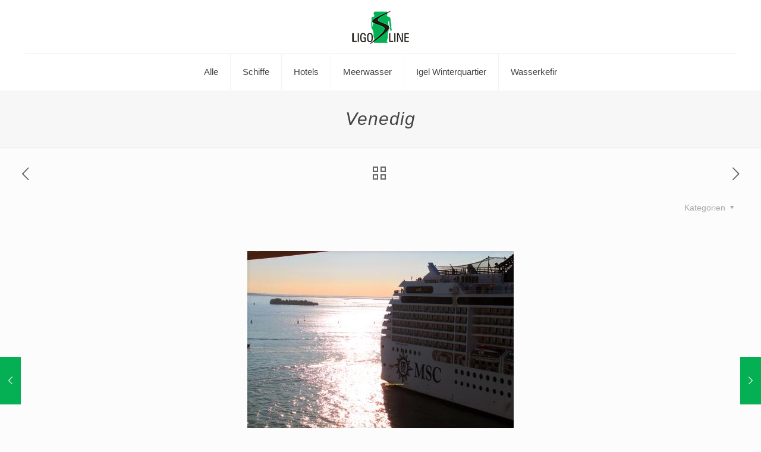

--- FILE ---
content_type: text/css
request_url: https://birgit-bayern.de/wp-content/themes/betheme-child/style.css?ver=6.8.3
body_size: 393
content:
/*
Theme Name: 	Betheme Child
Theme URI: 		http://themes.muffingroup.com/betheme
Author: 		Muffin group
Author URI: 	http://muffingroup.com
Description:	Child Theme for Betheme - Premium WordPress Theme
Template:		betheme
Version: 		1.6.1
*/

/* Theme customization starts here
-------------------------------------------------------------- */

#cn-accept-cookie {
    background: #fff;
    line-height: 18px;
    padding: 6px 36px;
    background-color: #fff;
    border: 1px solid #BBB;
    color: #333;
    -moz-box-sizing: border-box;
    border-radius: 3px;
    cursor: pointer;
    display: inline-block;
    font-size: 14px;
    font-weight:bold;
    text-decoration: none;
    white-space: nowrap;
}
